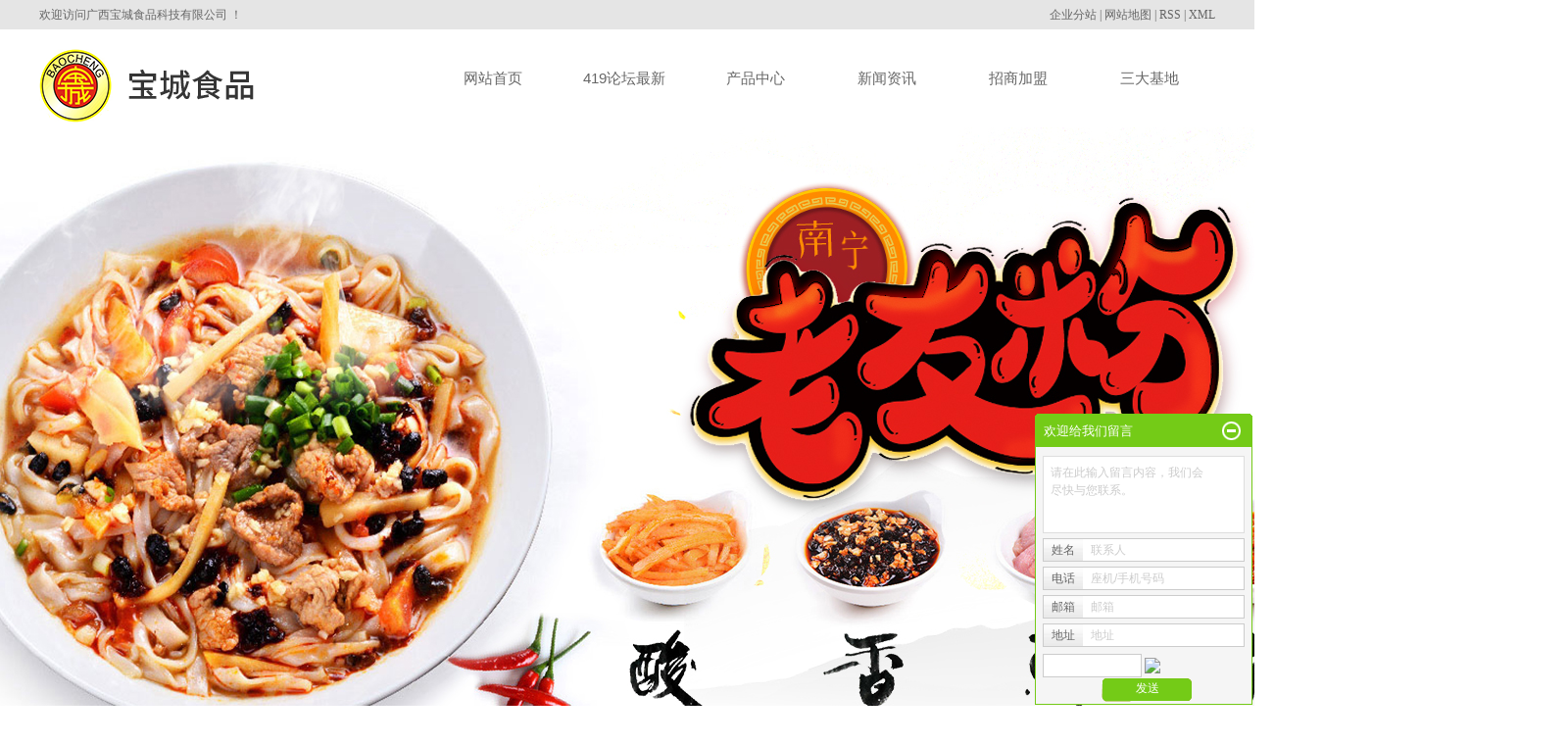

--- FILE ---
content_type: text/html; charset=utf-8
request_url: http://topcolure.cn/news/601.html
body_size: 9960
content:
<!DOCTYPE html>
<html lang="zh-CN">
<head>
<meta charset="utf-8">
<meta http-equiv="X-UA-Compatible" content="IE=edge">
<title>上海千花后花园-上海花千坊后花园-上海贵族宝贝花千坊419</title>

<meta name="keywords" content="上海千花后花园,上海花千坊后花园,上海贵族宝贝花千坊419" />
<meta name="description" content=" ">
<link rel="stylesheet" type="text/css" href="//topcolure.cn/template/default/style/base.css?9.2" />
<link rel="stylesheet" type="text/css" href="//topcolure.cn/template/default/style/model.css?9.2" />
<link rel="stylesheet" type="text/css" href="//topcolure.cn/template/default/style/main.css?9.2" />
<link rel="stylesheet" type="text/css" href="//topcolure.cn/template/default/style/lightbox.css?9.2" />
<link rel="stylesheet" type="text/css" href="//topcolure.cn/data/user.css?9.2" />
<link rel="stylesheet" type="text/css" href="//topcolure.cn/template/default/style/member.css" />
<script src="//topcolure.cn/template/default/js/jquery-1.8.3.min.js?9.2"></script>
<script src="//topcolure.cn/template/default/js/jquery.cookie.js?9.2"></script>
<script>
	var url = '//topcolure.cn/';
	var M_URL = '//topcolure.cn/m/';
	var about_cid = '';
</script>
<script src="//topcolure.cn/template/default/js/mobile.js?9.2"></script>


<meta http-equiv="Cache-Control" content="no-transform" />
<script>var V_PATH="/";window.onerror=function(){ return true; };</script>
</head>
<body>

<div class="out-head">
      <div class="head">
              <div class="k3 fl"> <p>欢迎访问广西宝城食品科技有限公司 ！</p></div>
               <div class="k1 fr">
                <a href="//topcolure.cn/region/" >企业分站</a> | 
                <a href="//topcolure.cn/sitemap/">网站地图</a> | 
                <a href="//topcolure.cn/rss.xml">RSS</a> |
                <a href="//topcolure.cn/sitemap.xml">XML</a> 
                </div>
      </div>
      <div class="clearboth"></div>
</div>



<div id="header">
  <div class="top clearfix">
    <div class="logo fl">  
      <a href="//topcolure.cn/" class="logo"><img alt="柳州螺蛳粉" src="//topcolure.cn/data/images/other/20190401200257_311.png" /></a>
    </div>
      
  <div id="menu" >  
  <ul class="nav clearfix">
      <li><a href="//topcolure.cn/">网站首页</a></li>      
      <li><a href="//topcolure.cn/about/">419论坛最新</a>
        <div class="sec">
                                 <a href="//topcolure.cn/about/company.html">公司简介</a>
                                  <a href="//topcolure.cn/about/contact.html">联系我们</a>
                                  <a href="//topcolure.cn/about/cfsbdfb.html">厂房设备</a>
                        </div>
      </li>
      <li><a href="//topcolure.cn/product/">产品中心</a>
        <div class="sec">
                       <a href="//topcolure.cn/product/lfhg8bd/">螺蛳火锅</a>
                       <a href="//topcolure.cn/product/zfebc/">煲仔饭</a>
                       <a href="//topcolure.cn/product/cpfly0c5/">柳州螺蛳粉</a>
                       <a href="//topcolure.cn/product/cpfle872/">南宁老友粉</a>
                       <a href="//topcolure.cn/product/cpflsdab/">桂林米粉</a>
                       <a href="//topcolure.cn/product/cpfls580/">调味料</a>
                   </div>
      </li>
	  
      <li><a href="//topcolure.cn/news/">新闻资讯</a>
        <div class="sec">
                                 <a href="//topcolure.cn/news/company/">419论坛最新</a>
                                  <a href="//topcolure.cn/news/xydt/">行业新闻</a>
                                  <a href="//topcolure.cn/news/jszx30f/">相关知识</a>
                        </div>
      </li>                 
 
      <li><a href="//topcolure.cn/about_zsjm">招商加盟</a>
        <div class="sec">
                                 <a href="//topcolure.cn/about_zsjm/jmls934.html">加盟连锁</a>
                        </div>
      </li>
      <li class="lxff"><a href="//topcolure.cn/about_contact/sdjd470.html">三大基地</a></li>
  </ul>
</div> 

<script type="text/javascript">

$(function(){
	$('.nav > li').hover(function(){
		var sec_count  = $(this).find('.sec a').length;
		var a_height   = $(this).find('.sec a').eq(0).height(); 
		var sec_height =  sec_count * a_height;
		$(this).find('.sec').stop().animate({height:sec_height},300);
	},function(){
		$(this).find('.sec').stop().animate({height:0},300);
	});
});


</script>

        </div>
</div>
<div class="clearboth"></div>

<script type="text/javascript">
$(function(){
  $('.translate-en a').last().css('border','none');
  $('.translate li').hover(function(){
    $(this).find('.translate-en').stop().slideDown();
  },function(){
    $(this).find('.translate-en').stop().slideUp();
  }
  );
});
</script>



            <div class="n_banner"><img src="//topcolure.cn/data/images/news/20190505153219_166.jpg" alt="" /></div>
    



<div id="container" class="clearfix">
	
	<div class="left">
		<div class="box sort_menu">
		  <h3>新闻分类</h3>
		  
	<ul class="sort">
    	<li class="layer1">
      <a href="//topcolure.cn/news/company/" class="list_item">419论坛最新</a>
      <div class="layer2" style="display:none;">
      	<ul>
        	        </ul>
      </div>
    </li>
    	<li class="layer1">
      <a href="//topcolure.cn/news/xydt/" class="list_item">行业新闻</a>
      <div class="layer2" style="display:none;">
      	<ul>
        	        </ul>
      </div>
    </li>
    	<li class="layer1">
      <a href="//topcolure.cn/news/jszx30f/" class="list_item">相关知识</a>
      <div class="layer2" style="display:none;">
      	<ul>
        	        </ul>
      </div>
    </li>
  </ul>

<script type="text/javascript">
$(".layer1").hover
(
	function()
	{
		if($(this).find(".layer2 li").length > 0)
		{
			$(this).find(".layer2").show();
		}
	},
	function()
	{
		$(this).find(".layer2").hide();
	}
);

$(".layer2 li").hover
(
	function()
	{
		if($(this).find(".layer3 li").length > 0)
		{
			$(this).find(".layer3").show();
		}
	},
	function()
	{
		$(this).find(".layer3").hide();
	}
);
</script>


		</div>
		
		<div class="box sort_product">
		  <h3>产品分类</h3>
		  <ul class="sort">
    	<li class="layer1">
      <a href="//topcolure.cn/product/lfhg8bd/" class="list_item">螺蛳火锅</a>
      <div class="layer2" style="display:none;">
      	<ul>
        	        </ul>
      </div>
    </li>
    	<li class="layer1">
      <a href="//topcolure.cn/product/zfebc/" class="list_item">煲仔饭</a>
      <div class="layer2" style="display:none;">
      	<ul>
        	        </ul>
      </div>
    </li>
    	<li class="layer1">
      <a href="//topcolure.cn/product/cpfly0c5/" class="list_item">柳州螺蛳粉</a>
      <div class="layer2" style="display:none;">
      	<ul>
        	        </ul>
      </div>
    </li>
    	<li class="layer1">
      <a href="//topcolure.cn/product/cpfle872/" class="list_item">南宁老友粉</a>
      <div class="layer2" style="display:none;">
      	<ul>
        	        </ul>
      </div>
    </li>
    	<li class="layer1">
      <a href="//topcolure.cn/product/cpflsdab/" class="list_item">桂林米粉</a>
      <div class="layer2" style="display:none;">
      	<ul>
        	        </ul>
      </div>
    </li>
    	<li class="layer1">
      <a href="//topcolure.cn/product/cpfls580/" class="list_item">调味料</a>
      <div class="layer2" style="display:none;">
      	<ul>
        	        </ul>
      </div>
    </li>
  </ul>

<script type="text/javascript">
$(".layer1").hover
(
	function()
	{
		if($(this).find(".layer2 li").length > 0)
		{
			$(this).find(".layer2").stop().show();

		}
		$(this).addClass("change");
	},
	function()
	{
		$(this).find(".layer2").stop().hide();
		$(this).removeClass("change");
	}
);
</script>

		</div>
		
		<div class="box n_news">
			<h3>新闻资讯</h3>
			<div class="content">
			   <ul class="news_list new1">
			   	   			       <li><a href="//topcolure.cn/news/602.html" title="手作浓香 | 春风十里，不如“螺蛳酱”">手作浓香 | 春风十里，不...</a></li>
			     			       <li><a href="//topcolure.cn/news/601.html" title="广西柳州螺蛳粉全教程，包括秘制汤底及各类小料，学完直接当老板">广西柳州螺蛳粉全教程，包括...</a></li>
			     			       <li><a href="//topcolure.cn/news/600.html" title="螺蛳粉好吃的原因，预包装柳州螺蛳粉">螺蛳粉好吃的原因，预包装柳...</a></li>
			     			       <li><a href="//topcolure.cn/news/599.html" title="产品小传 |柳州螺蛳粉生产 螺蛳粉小传">产品小传 |柳州螺蛳粉生产...</a></li>
			     			       <li><a href="//topcolure.cn/news/598.html" title="螺蛳粉实体店“螺蛳粉代购”火了，游客：还没离开柳州，就想念螺蛳粉了">螺蛳粉实体店“螺蛳粉代购”...</a></li>
			     			       <li><a href="//topcolure.cn/news/597.html" title="柳州螺蛳粉直接煮就错了，学会柳州本地小吃店的做法，酸辣过瘾，好吃又解馋">柳州螺蛳粉直接煮就错了，学...</a></li>
			     			   </ul>
			</div>
		</div>
		<div class="box n_news">
			<h3>热门关键词</h3>
			<div class="content">
			   <ul class="news_list words">
			   	 			       <li><a href="//topcolure.cn/tag/浓鲜鸡粉" title="浓鲜鸡粉">浓鲜鸡粉</a></li>
			     			       <li><a href="//topcolure.cn/tag/大骨粉" title="大骨粉">大骨粉</a></li>
			     			       <li><a href="//topcolure.cn/tag/柳州螺蛳粉" title="柳州螺蛳粉">柳州螺蛳粉</a></li>
			     			       <li><a href="//topcolure.cn/tag/水煮宝城螺蛳粉" title="水煮宝城螺蛳粉">水煮宝城螺蛳粉</a></li>
			     			       <li><a href="//topcolure.cn/tag/辣椒粉" title="辣椒粉">辣椒粉</a></li>
			     			       <li><a href="//topcolure.cn/tag/增香剂" title="增香剂">增香剂</a></li>
			     			       <li><a href="//topcolure.cn/tag/香辣香干煲仔饭" title="香辣香干煲仔饭">香辣香干煲仔饭</a></li>
			     			       <li><a href="//topcolure.cn/tag/柳州螺蛳粉加盟" title="柳州螺蛳粉加盟">柳州螺蛳粉加盟</a></li>
			     			       <li><a href="//topcolure.cn/tag/香辣鱼仔煲仔饭" title="香辣鱼仔煲仔饭">香辣鱼仔煲仔饭</a></li>
			     			       <li><a href="//topcolure.cn/tag/冲泡桂林米粉" title="冲泡桂林米粉">冲泡桂林米粉</a></li>
			     			       <li><a href="//topcolure.cn/tag/调味料" title="调味料">调味料</a></li>
			     			       <li><a href="//topcolure.cn/tag/冲泡组合装" title="冲泡组合装">冲泡组合装</a></li>
			     			   </ul>
			</div>
			<script type="text/javascript">
			  $(function(){
			  	$(".words li:odd").addClass("right_word");
			  });
			</script>
		</div>
		<div class="box n_contact">
		  <h3>联系我们</h3>
		  <div class="content"><p>企业名称：广西宝城食品科技有限公司</p><p>联系人：禹总</p><p>手机：17776078333</p><p>电话：0772-5059063</p><p>邮箱：<a href="/cdn-cgi/l/email-protection" class="__cf_email__" data-cfemail="3901080d0a0900000b0c794848175a5654">[email&#160;protected]</a></p><p>传真：0772-5059063</p><p>网址：topcolure.cn</p><p>地址：广西来宾市象州县工业园石龙片区A区</p><p><br/></p></div>
		</div>
	</div>
	
	
	<div class="right">
	  <div class="sitemp clearfix">
	    <h2>
	广西柳州螺蛳粉全教程，包括秘制汤底及各类小料，学完直接当老板
</h2>
	    <div class="site">您的当前位置：
	    
	 <a href="//topcolure.cn/">首 页</a> >> <a href="//topcolure.cn/news/">新闻资讯</a> >> <a href="//topcolure.cn/news/xydt/">行业新闻</a>

	    </div>
	  </div>
	  <div class="content">
	   
	
<div class="news_detail">
	<h1 class="title">广西柳州螺蛳粉全教程，包括秘制汤底及各类小料，学完直接当老板</h1>
<div class="info_title clearfix">
	<h3 class="title_bar">
	 发布日期：<span>2023-10-30</span>
	 作者：<span></span>
	 点击：<span><script data-cfasync="false" src="/cdn-cgi/scripts/5c5dd728/cloudflare-static/email-decode.min.js"></script><script src="//topcolure.cn/data/include/newshits.php?id=601"></script></span>
	</h3>
	<div class="share">

<div class="bdsharebuttonbox">
<a href="#" class="bds_more" data-cmd="more"></a>
<a href="#" class="bds_qzone" data-cmd="qzone"></a>
<a href="#" class="bds_tsina" data-cmd="tsina"></a>
<a href="#" class="bds_tqq" data-cmd="tqq"></a>
<a href="#" class="bds_renren" data-cmd="renren"></a>
<a href="#" class="bds_weixin" data-cmd="weixin"></a>
</div>


	</div>
</div>
	<div class="content"><p style="text-indent: 2em;">作为地地道道的广西人，对于螺蛳粉的热爱是无法用语言来表达的，读书时候我嫂子在市里面开过一家螺蛳粉店，生意火爆，空闲时候她会打包回老家给我们安排上一顿美味的螺蛳粉，今天就写一篇详细的螺蛳粉文章教程教你们怎么做出一份地地道道的广西螺蛳粉，学会不单单可以在家做给家人吃，要开店的也没有问题了！</p><p style="text-align: center"><img src="/data/upload/image/20231030/1698636547494898.png" title="广西柳州螺蛳粉" alt="广西柳州螺蛳粉" width="496" height="458" border="0" vspace="0" style="width: 496px; height: 458px;"/></p><p style="text-indent: 2em;">下面请看教程：</p><p style="text-indent: 2em;">秘制汤底</p><p style="text-indent: 2em;">1、制作30斤螺蛳粉骨头汤配料及过程：</p><p style="text-indent: 2em;">鸡架500克（禽流感季节慎用）</p><p style="text-indent: 2em;">猪筒骨1000克</p><p style="text-indent: 2em;">牛骨1500克</p><p style="text-indent: 2em;">猪皮500克</p><p style="text-indent: 2em;">黄姜30克</p><p style="text-indent: 2em;">高度白酒30克</p><p style="text-indent: 2em;">姜片适量</p><p style="text-indent: 2em;">鸡骨架、猪筒骨、牛骨需焯水撇去浮沫</p><p style="text-indent: 2em;">将以上材料全部放入汤锅内，</p><p style="text-indent: 2em;">大火烧开汤水，然后大火熬30分钟，最后改小火熬6小时。</p><p><br/></p><p style="text-indent: 2em;">2、13种香料制成香料包</p><p><br/></p><p style="text-indent: 2em;">茴香、甘草、白芷、山黄皮、香菇脚、砂仁、沙姜、花椒、草果、桂皮、香叶各3克</p><p style="text-indent: 2em;">八角、罗汉果各6克</p><p style="text-indent: 2em;">把所有香料放入锅内煸炒出香味后，再放进香料包，加入骨汤中一起熬制。</p><p><br/></p><p style="text-indent: 2em;">石螺的清洁与烹制（1500克）</p><p style="text-indent: 2em;">石螺需要石螺购买回家之后最好是养一两天，让它充分把脏东西吐出来再烹饪。一般来说，石螺在烹饪前用清水养的时间越长越干净，所以吃货朋友们还需要有一点耐性的。</p><p style="text-indent: 2em;">1、石螺清洗</p><p style="text-indent: 2em;">第一步：把买来的田螺放入盆中，先简单地用清水洗几遍，然后加入清水，再加入足量的食盐，盐的用量我没有计算过，反正加到你感觉水很咸为止。就这样把田螺泡在盐水里，由于盐份的刺激，田螺会拼命地吸水、吐水;</p><p style="text-indent: 2em;">第二步：4～5个小时后，换一次水，再加点盐，接着泡。看看田螺是不是还会再吐泥沙，如果过一会水还是比较脏，说明还没有吐净，接着泡。如果水很干净，说明已经吐净了，准备进行下一步吧;</p><p style="text-indent: 2em;">第三步：捞出田螺用清水淘洗干净，倒进一个盒子里，加入食用盐和适量清水，盖上盖子，一直不停地上下振动，放置三到五分钟，用清水洗去。可以重复这一步骤，但是盐就不要加了，直到是水变清为止。</p><p style="text-indent: 2em;">2、石螺烹制</p><p style="text-indent: 2em;">清洗好的石螺冷水下锅水开煮两分钟；</p><p style="text-indent: 2em;">煮好过冷水后清洗几遍；</p><p style="text-indent: 2em;">直接入锅炒干水分，直到螺肉跟螺壳分离，盛出备用；</p><p style="text-indent: 2em;">锅烧热加入猪油香葱，下姜葱爆香；</p><p style="text-indent: 2em;">加入干辣椒，倒入酸笋翻炒均匀；</p><p style="text-indent: 2em;">倒入香料(八角，桂皮，香叶，陈皮,紫苏叶)适量，香料炒出味，倒入石螺，翻炒均匀；</p><p style="text-indent: 2em;">加入豆瓣酱，豆腐乳，加点高度白酒；</p><p style="text-indent: 2em;">倒入一碗螺丝汤，没有螺丝汤的可以用自来水；</p><p style="text-indent: 2em;">加点鸡精蚝油盐调味（收汁前用点生粉勾芡更佳）；</p><p style="text-indent: 2em;">最后倒入辣椒油即可。</p><p style="text-indent: 2em;">米粉的选择与浸泡</p><p style="text-indent: 2em;">不是北方市场上的那种河粉，得用干切粉，柳州特有的圆米粉，用水泡一个小时以上后待用（通常是用干切粉在清水中浸泡软化之后再煮）。米粉用的是陈年米，“越陈越好”，放久的米失去了油性，没有了胶质，加工成米粉后，吃起来弹性却很好。</p><p style="text-indent: 2em;">50度温水放入干米粉，浸泡30分钟，米粉打散再浸泡一个半小时，把粉的温度洗到跟冷水的水温一样。</p><p style="text-indent: 2em;">注意，如果是夏季隔两小时看下水，如果水温变暖，马上换冷水。广西<a href='//topcolure.cn/' target='_blank' class='key_tag'><font color=#2086ee><strong>柳州螺蛳粉</strong></font></a>煮的时候与<a href='//topcolure.cn/product/cpflsdab/' target='_blank' class='key_tag'><font color=#2086ee><strong>桂林米粉</strong></font></a>相反，桂林米粉煮之前要用热水先泡，而螺蛳粉用的却是冷水泡，否则，粉煮熟后会断，没有弹性，所以掌握这一点很重要。</p><p style="text-indent: 2em;">各类小料的制作</p><p style="text-indent: 2em;">1、萝卜干：萝卜干切丁，放葱油，炒萝卜丁，炒出香味。</p><p style="text-indent: 2em;">2、木耳：木耳去根，切成丝，放葱油倒入木耳丝，少许辣油，加入一勺螺丝汤，加入少许盐。</p><p style="text-indent: 2em;">3、酸豆角：酸豆角切成小段，不用下油，倒入酸豆角，把豆角的水分炒干。</p><p style="text-indent: 2em;">4、黄花菜：倒入少许葱油，倒入黄花菜，加入一勺螺丝汤，少许辣油，炒熟即可。</p><p style="text-indent: 2em;">5、酸笋：酸笋切丝，不放油，把酸笋的水汽炒干，加入红油，一勺螺汤，放两勺糖，把水焖干。</p><p style="text-indent: 2em;">6、腐竹：8八成油温，下腐竹，炸至黄起泡即可，时间大约三5秒。</p><p style="text-indent: 2em;">7、花生米：花生尽量挑选大小均匀，清洗干净，滤干水分，冷油下锅，小火慢炸，同时要不停搅拌油温，上来后加入适量的香料，大概10-15分钟左右。</p><p><br/></p><p style="text-indent: 2em;">烫好米粉淋上螺蛳高汤，一碗具有辣、爽、鲜、酸、烫独特风味的螺丝粉便制作好了，喜欢吃蔬菜的朋友们，可以添加季节性时令蔬菜。</p><p><br/></p></div>
	<h3 class="tag">本文网址：//topcolure.cn/news/601.html </h3>
    <h3 class="tag">关键词：<a href="//topcolure.cn/tag/%E8%9E%BA%E8%9B%B3%E7%B2%89%E5%BA%97">螺蛳粉店</a>,<a href="//topcolure.cn/tag/%E5%B9%BF%E8%A5%BF%E6%9F%B3%E5%B7%9E%E8%9E%BA%E8%9B%B3%E7%B2%89">广西柳州螺蛳粉</a>,<a href="//topcolure.cn/tag/%E8%9E%BA%E8%9B%B3%E9%AB%98%E6%B1%A4">螺蛳高汤</a> </h3>
    <div class="page">上一篇：<a href="//topcolure.cn/news/600.html">螺蛳粉好吃的原因，预包装柳州螺蛳粉</a><br />下一篇：<span><a href="//topcolure.cn/news/602.html">手作浓香 | 春风十里，不如“螺蛳酱”</a></span></div>
</div>

	 <div class="relateproduct relate"><h4>最近浏览：</h4>
	    <div class="content">
	     <ul id="relate_n" class="news_list clearfix">
		  	     </ul>
	    </div>
	  </div>  
     
<div class="relate_list">
 <div class="relateproduct relate"><h4>相关产品：</h4>
    <div class="content">
     <ul id="relate_p" class="product_list clearfix">
	       </ul>
    </div>
  </div>        
  <div class="relatenew relate"><h4>相关新闻：</h4>
    <div class="content">
    <ul id="relate_n" class="news_list clearfix">
  	  		<li><a href="//topcolure.cn/news/560.html" title="螺蛳粉受丹阳人追捧,街头小吃为啥这么火?">螺蛳粉受丹阳人追捧,街头小吃为啥这么火?</a></li>
 	  		<li><a href="//topcolure.cn/news/538.html" title="螺蛳粉配料都有哪些">螺蛳粉配料都有哪些</a></li>
 	  		<li><a href="//topcolure.cn/news/572.html" title="在选择螺蛳粉加盟品牌之初，创业者需要注意什么问题？">在选择螺蛳粉加盟品牌之初，创业者需要注意什么问题？</a></li>
 	  		<li><a href="//topcolure.cn/news/567.html" title="开螺蛳粉加盟店如何吸引顾客方法介绍">开螺蛳粉加盟店如何吸引顾客方法介绍</a></li>
 	   </ul>
    </div>
  </div>	
</div>

	  </div>
	  	</div>
	
	

</div>

<div class="foot">
<div id="footer">
	<div class="copyright">
		Copyright © //topcolure.cn/ 广西宝城食品科技有限公司 专业从事于<a href="//topcolure.cn/search.php?wd=柳州螺蛳粉">柳州螺蛳粉</a>,<a href="//topcolure.cn/search.php?wd=柳州螺蛳粉加盟">柳州螺蛳粉加盟</a>,<a href="//topcolure.cn/search.php?wd=螺蛳粉培训加盟">螺蛳粉培训加盟</a>, 欢迎来电咨询!<br>&nbsp;&nbsp;Powered by &nbsp;&nbsp;技术支持：
	</div>
	<div><a href="//topcolure.cn/getkey/" title="热推产品">热推产品</a>&nbsp;&nbsp;|&nbsp;&nbsp;主营区域：
			<span><a href="//topcolure.cn/guangxi.html">广西</a></span>
			<span><a href="//topcolure.cn/liuzhou.html">柳州</a></span>
			<span><a href="//topcolure.cn/nanning.html">南宁</a></span>
			<span><a href="//topcolure.cn/guilin.html">桂林</a></span>
			<span><a href="//topcolure.cn/hechi.html">河池</a></span>
			<span><a href="//topcolure.cn/laibin.html">来宾</a></span>
			<span><a href="//topcolure.cn/qinzhou.html">钦州</a></span>
			<span><a href="//topcolure.cn/beihai.html">北海</a></span>
			<span><a href="//topcolure.cn/fangchenggang.html">防城港</a></span>
			<span><a href="//topcolure.cn/yulin.html">玉林</a></span>
			</div>
	<div style="width:300px;margin:0 auto;">
		 		
		 	</div>
</div>
</div>



<div id="backtotop"></div>
<script>
    $(window).scroll(function(){
        var lan = $(document).scrollTop();
        if(lan > 600 ){
            $("#backtotop").show();
        }
        if(lan < 600) {
            $("#backtotop").hide();
        }
    })

    $("#backtotop").click(function(){
        $("html, body").animate({
            scrollTop:0
        },300);
    })
</script>







<script>
  $(document).ready(function(){
      $(function () {
  //当点击跳转链接后，回到页面顶部位
          $("#gotop").click(function(){
              $('body,html').animate({scrollTop:0},400);
              return false;
          });
      });
  });
</script>

<script>
   $('.kf-open').on('click',function(){
      $(".kf-content").animate({opacity:'show'},'normal',function(){
      $(".kf-content").show();
      });
      $(this).hide();
   });
   $('.close-btn').on('click',function(){
      $(".kf-content").animate({width:'hide',opacity:'hide'},'normal',function(){
      $(".kf-content").hide();
      });
      $('.kf-open').show();
   });
</script>

<script type="text/javascript">
    var href="";
    if(href=="")
    {
       $(".code").css("display","none");
    }
    var currentid='6';
    if(currentid!='7')
    {
      switch(currentid)
      {
          case '1':
          $('.kf_btn').css('background','url("//topcolure.cn/template/default/images/kf/qing.png") left 33px no-repeat');
          $('.top_bg').css('background','url("//topcolure.cn/template/default/images/kf/qing1.png") left bottom no-repeat');
          $('.othercolor').css('background','#40c0ac');
          break;

          case '2':
          $('.kf_btn').css('background','url("//topcolure.cn/template/default/images/kf/puper.png") left 33px no-repeat');
          $('.top_bg').css('background','url("//topcolure.cn/template/default/images/kf/puple1.png") left bottom no-repeat');
          $('.othercolor').css('background','#8838cc');
          break;

          case '3':
          $('.kf_btn').css('background','url("//topcolure.cn/template/default/images/kf/kefu_yellow.png") left 33px no-repeat');
          $('.top_bg').css('background','url("//topcolure.cn/template/default/images/kf/yellow1.png") left bottom no-repeat');
          $('.othercolor').css('background','#ffc713');
          break;

          case '4':
          $('.kf_btn').css('background','url("//topcolure.cn/template/default/images/kf/kefu_left.png") left 33px no-repeat');
          $('.top_bg').css('background','url("//topcolure.cn/template/default/images/kf/red1.png") left bottom no-repeat');
          $('.othercolor').css('background','#e5212d');
          break;

          case '5':
          $('.kf_btn').css('background','url("//topcolure.cn/template/default/images/kf/kefu_cheng.png") left 33px no-repeat');
          $('.top_bg').css('background','url("//topcolure.cn/template/default/images/kf/cheng1.png") left bottom no-repeat');
          $('.othercolor').css('background','#e65a22');
          break;

          case '6':
          $('.kf_btn').css('background','url("//topcolure.cn/template/default/images/kf/green.png") left 33px no-repeat');
          $('.top_bg').css('background','url("//topcolure.cn/template/default/images/kf/green1.png") left bottom no-repeat');
          $('.othercolor').css('background','#78cf1b');
          break;

          case '8':
          $('.float-kf').css('display','block');
          break;

          case '9':
          $('.float-kf').css('display','none');
          $('.kf-switch').css('display','block');
          break;

      }
    }
    var _windowScrollTop=0;    //滚动条距离顶端距离
    var _windowWidth=$(window).width(); //窗口宽度
    $(window).scroll(actionEvent).resize(actionEvent);  //监听滚动条事件和窗口缩放事件
        //响应事件
    function actionEvent(){
        _windowScrollTop = $(window).scrollTop();  //获取当前滚动条高度
     //   _windowWidth=$(window).width();//获取当前窗口宽度
        moveQQonline();//移动面板
    }
        //移动面板
    function moveQQonline(){
                //.stop()首先将上一次的未完事件停止，否则IE下会出现慢速僵死状态，然后重新设置面板的位置。
        $(".kf").stop().animate({
              top: _windowScrollTop+100
             }, "fast");
        $('.alignCenter').stop().animate({
              top: _windowScrollTop+133
             }, "fast");

        $(".kf-switch").stop().animate({
              top: _windowScrollTop+100
             }, "fast");
        $(".float-kf").stop().animate({
              top: _windowScrollTop+100
             }, "fast");
    }
$(".kf_btn").toggle(
  function()
  {
    $('.open').addClass('close');
    $('.alignCenter').hide();
    $(".kf_main").animate({width:'hide',opacity:'hide'},'normal',function(){
      $(".kf_main").hide();
      var href="";
      if(href==""){
        $(".code").css("display","none");
      }else{
        $('.e_code img').animate({width:'hide',opacity:'hide'});
      }

    });
  },
  function(){
    $('.open').removeClass('close');
    $(".kf_main").animate({opacity:'show'},'normal',function(){
      $(".kf_main").show();
      var href="";
      if(href==""){
        $(".code").css("display","none");
      }else{
        $('.e_code img').animate({opacity:'show'});
      }

    });
  }
);

$('#hidden_share').click(function(){
    $('.alignCenter').show();
})
$('.alignCenter .title img').click(function(){
    $('.alignCenter').hide();
})
</script>

	
<div id="m_div">
<div class="w_title">
	<div id="m_top"></div>
	<div id="m_mid"></div>
	<div id="m_bot">欢迎给我们留言</div>
	<a href="javascript:void(0);" class="m_close" title="最小化"></a>
</div>
<form class="message w_message" action="//topcolure.cn/message/" method="post">
	<input name="action" type="hidden" value="saveadd" />
 	<div class='index_message'>
    	<span class="m_label d_label">请在此输入留言内容，我们会尽快与您联系。</span>
		<textarea id="content" rows="2" cols="80" name="content" class="m_input"></textarea>
 	</div>
	<div class='name_input clearfix'>
    	<div class='input_left'>姓名</div>
     	<div class='input_right'>
        	<span class="m_label">联系人</span>   
        	<input id="name" name="name" type="text" class="m_input" />
    	</div>
	</div>

	<div class='name_input clearfix'>
    	<div class='input_left'>电话</div>
    	<div class='input_right'>
        	<span class="m_label">座机/手机号码</span>
	    	<input id="contact" name="contact" type="text" class="m_input" />
        </div>
    </div>

    <div class='name_input clearfix'>
    	<div class='input_left'>邮箱</div>
    	<div class='input_right'>
        	<span class="m_label">邮箱</span>
	    	<input id="email" name="email" type="text" class="m_input" />
        </div>
    </div>

    <div class='name_input clearfix'>
    	<div class='input_left'>地址</div>
    	<div class='input_right'>
        	<span class="m_label">地址</span>
	    	<input id="address" name="address" type="text" class="m_input" />
        </div>
    </div>
 
	<div id="code">
		<input id="checkcode" name="checkcode" type="text" /> 
	    <img id="checkCodeImg" src="//topcolure.cn/data/include/imagecode.php?act=verifycode" onclick="changCode('//topcolure.cn/')"  />
	</div>
 
	<div class="m_under">
		<input type="submit" class="msgbtn" name="btn" value="发送" />
    </div>
</form>
</div>
<script type="text/javascript">
$(".w_title").toggle(function(){
	$(".w_message").hide();
	$(".m_close").attr("title","最大化");	
	$(".m_close").addClass("m_open");
},
function(){
	$(".w_message").show();
	$(".m_close").attr("title","最小化");
	$(".m_close").removeClass("m_open");	
}
);
var currentid='6';
if(currentid!='7')
{
	switch(currentid)
	{
		case '1':
		 $('#m_top').css('background','#3cb6a2');
		 $('#m_mid').css('background','#3cb6a2');
		 $('#m_bot').css('background','#3cb6a2');
		 $('.w_message').css('border-color','#3cb6a2');
		 $('.w_message .msgbtn').css('background','url("//topcolure.cn/template/default/images/newadd/style1.png") left bottom no-repeat');
		break;

		case '2':
		  $('#m_top').css('background','#8039c5');
		  $('#m_mid').css('background','#8039c5');
		  $('#m_bot').css('background','#8039c5');
		  $('.w_message').css('border-color','#8039c5');
		  $('.w_message .msgbtn').css('background','url("//topcolure.cn/template/default/images/newadd/style2.png") left bottom no-repeat');
		break;

		case '3':
		  $('#m_top').css('background','#ffc50c');
		  $('#m_mid').css('background','#ffc50c');
		  $('#m_bot').css('background','#ffc50c');
		  $('.w_message').css('border-color','#ffc50c');
		  $('.w_message .msgbtn').css('background','url("//topcolure.cn/template/default/images/newadd/style3.png") left bottom no-repeat');
		break;

		case '4':
		  $('#m_top').css('background','#ed2b36');
		  $('#m_mid').css('background','#ed2b36');
		  $('#m_bot').css('background','#ed2b36');
		  $('.w_message').css('border-color','#ed2b36');
		  $('.w_message .msgbtn').css('background','url("//topcolure.cn/template/default/images/newadd/style4.png") left bottom no-repeat');
		break;

		case '5':
		  $('#m_top').css('background','#e4531a');
		  $('#m_mid').css('background','#e4531a');
		  $('#m_bot').css('background','#e4531a');
		  $('.w_message').css('border-color','#e4531a');
		  $('.w_message .msgbtn').css('background','url("//topcolure.cn/template/default/images/newadd/style5.png") left bottom no-repeat');
		break;

		case '6':
		  $('#m_top').css('background','#74cb17');
		  $('#m_mid').css('background','#74cb17');
		  $('#m_bot').css('background','#74cb17');
		  $('.w_message').css('border-color','#74cb17');
		  $('.w_message .msgbtn').css('background','url("//topcolure.cn/template/default/images/newadd/style6.png") left bottom no-repeat');
		break;
 
	}
}
</script>


<script type="text/javascript" src="//topcolure.cn/template/default/js/common.js?9.2"></script>
<script type="text/javascript" src="//topcolure.cn/template/default/js/message.js?9.2"></script>
<script type="text/javascript" src="//topcolure.cn/template/default/js/lightbox.js"></script>


<script type="text/javascript">

 var url   = location.pathname;
 var urlArray = url.split("/");
 var name = urlArray[urlArray.length-2];

 var aboutArray1  = ["about"];
 var about_Array2 = ["about_contact"];
 var about_Array3 = ["about_zsjm"];

 if(name==aboutArray1){
	 $(".n_banner img").attr("src","//topcolure.cn/data/images/slide/20190401203603_516.jpg");
 }else if(name == about_Array2){
	 $(".n_banner img").attr("src","//topcolure.cn/data/images/slide/20230707092518_274.jpg");
 }else if(name == about_Array3){
	 $(".n_banner img").attr("src","//topcolure.cn/data/images/slide/20200708162400_843.jpg");
 }

 </script>
<script>
	(function(){
		var canonicalURL, curProtocol;
		//Get the <link> tag
		var x=document.getElementsByTagName("link");
		//Find the last canonical URL
		if(x.length > 0){
			for (i=0;i<x.length;i++){
				if(x[i].rel.toLowerCase() == 'canonical' && x[i].href){
					canonicalURL=x[i].href;
				}
			}
		}
		//Get protocol
	    if (!canonicalURL){
	    	curProtocol = window.location.protocol.split(':')[0];
	    }
	    else{
	    	curProtocol = canonicalURL.split(':')[0];
	    }
	    //Get current URL if the canonical URL does not exist
	    if (!canonicalURL) canonicalURL = window.location.href;
	    //Assign script content. Replace current URL with the canonical URL
    	!function(){var e=/([http|https]:\/\/[a-zA-Z0-9\_\.]+\.baidu\.com)/gi,r=canonicalURL,t=document.referrer;if(!e.test(r)){var n=(String(curProtocol).toLowerCase() === 'https')?"https://sp0.baidu.com/9_Q4simg2RQJ8t7jm9iCKT-xh_/s.gif":"//api.share.baidu.com/s.gif";t?(n+="?r="+encodeURIComponent(document.referrer),r&&(n+="&l="+r)):r&&(n+="?l="+r);var i=new Image;i.src=n}}(window);})();
</script>
</body>
</html>


--- FILE ---
content_type: text/css
request_url: http://topcolure.cn/template/default/style/main.css?9.2
body_size: 2661
content:
@CHARSET "UTF-8";

/*头部样式*/
.out-head{background: #e5e5e5;height: 30px;overflow: hidden;}
.head{width: 1200px;margin: 0 auto;}
.k3{font:400 12px/30px "微软雅黑";color:#666;}
.k1{font:400 12px/30px "微软雅黑";color:#666;}
.k1 a{color:#666;}

#header{width:1200px;margin:0 auto;height: 100px;}
.top{}
.logo{float:left;margin-top:10px;}

.topLink{width:400px;float:right;text-align:right;position: relative;z-index: 9999;}
.translate{width:100px;position: absolute;left: 0;top:10px;z-index: 9999;}
.tran-in{left:120px;}
.translate li{border: 1px dashed #cccccc;line-height: 26px;text-align: left;background: #fff;}
.translate li a{display: block;padding-left: 10px;background: url(../images/dot4.png) no-repeat 88% 11px;}
.translate li a:hover{text-decoration: none;color:#275cea;cursor: pointer;}
.translate-en{display: none;padding: 6px;padding-top:0px;}
.translate li .translate-en a{padding-left: 0px;text-align: center;background: #fff;border-bottom: 1px solid #cccccc;}
.translate li .translate-en a:hover{font-weight: bold;}

.topLink .f_count{color:#ff0000;font-size:13px;font-weight:bold;}
.topLink .k1{line-height:32px;padding-top:5px;}
.topLink .k2{color:#074b91;font-size:14px;font-family:"微软雅黑";}

#menu{float: right;}



.con1{background: #f6f6f6;padding-bottom:45px;}
.c1{background: url(../images/c1.png) no-repeat center;height: 118px;width: 960px;position: relative;top:-59px;z-index: 9999;left: 50%;margin-left: -480px;}
.c1a{width: 200px;height: 64px;background: url(../images/c1a.jpg) no-repeat;font:400 18px/64px "微软雅黑";color:#fff;text-indent: 70px;}
.c11{width: 897px;margin: 0 auto;padding-top: 30px;}
.c1b{width: 550px;background: #fff;}
.c1c{width:147px;background: #f7f7f7;height: 64px;text-align: center;}
.c1c a{font:400 12px/64px "微软雅黑";color:#333;}
.c1c:hover{background: #fff;}

#ydemo{overflow:hidden;margin:0 auto;position:relative;height:34px;}
#yindemo{height:100%;}
#ydemo1{}
#ydemo2{}

.c1b .content{margin-top:15px;}
.news_list3{}
.news_list3 li{padding-left: 26px; margin-bottom: 10px;}
.news_list3 li a{font:400 14px/28px "微软雅黑";color:#333;}


.c2{width: 1080px;margin: 0 auto;margin-top: -30px;}
.c2-title{font:600 26px/80px "微软雅黑";color:#242424;text-align: center;background: url(../images/xian.png) no-repeat 50% 100%;}
.c23{text-align: center;padding-top: 24px;font:400 14px/26px "微软雅黑";color:#666;}


.c2-titlez{font:600 26px/80px "微软雅黑";color:#242424;text-align: center;background: url(../images/xian2.png) no-repeat 50% 100%;margin-bottom:40px;}


.c24{padding-top: 52px;}
.c24 li{width: 300px;float: left;text-align: center;margin-right: 90px;}
.c24 li:nth-child(3){float: right;margin-right: 0}
.c24 li img{width: 56px;height: 56px;}
.c24 li h3{font:600 16px/62px "微软雅黑";color:#333;}
.c24 li h3 span{display: block;font:400 14px/30px "微软雅黑";color:#666;}
.c2-more{text-align: center;margin-top: 50px;}
.c2-more a{font:400 12px/20px "微软雅黑";color:#fff;background: #9bc639;border:none;padding:16px 40px;}
.c2-more a:hover{background: #fff;color:#333;border:1px solid #9bc639;}


.c3{width: 1200px;margin:0 auto;margin-top: 32px;}
.c3-title{font:400 12px/60px "宋体";color:#666;text-align: center;}
.c3-content{}
.c3-content li{float: left;width: 300px;position: relative;}
.c3-content li img{width: 300px;height: 399px;}
.c3-content li h3{position: absolute;left: 0;top:0;background: rgba(0,0,0,.5);width: 100%;height: 100%;text-align: center;display: none;}
.c3-content li h3 a{font:600 18px/399px "微软雅黑";color:#fff;}
.c3-content li:hover h3{display: block;}


.c4{background: url(../images/c4.png) no-repeat center 0;height: 400px;background-attachment: fixed;background-size: cover;margin-top:80px;}
.c44{width: 1200px;margin:0 auto;padding-top: 90px;text-align: center;}
.c34{font:400 28px/60px "微软雅黑";color:#fff;}
.c35{color: rgb(255, 255, 255);font-family: "微软雅黑";font-size: 14px;letter-spacing: 0px;padding-top: 20px;line-height: 32px;}
.c4-more{text-align: center;margin-top: 60px;}
.c4-more a{font:400 12px/20px "微软雅黑";color:#fff;background: none;border:1px solid #fff;padding:19px 48px;}

.c5{width: 1200px;margin:0 auto;margin-top: 38px;}
.c56{padding-top: 28px;}
.product_list1{}
.product_list1 li{float:left;margin-right:21px;margin-bottom: 21px;text-align: center;}
.product_list1 li a.img{border:1px solid #eeeeee;overflow:hidden;}
.product_list1 li a.img img{width:282px;height:262px;}
.product_list1 li h3{text-align:center;font:400 24px/40px "微软雅黑";color:#222;background:rgba(155,198,57,.73);position:relative;z-index:10;margin-top:-40px;}
.product_list1 li a.img{display:block;}
.product_list1 li:hover{border-color:#9bc639;}
.roll_product{float:left;}
.product_list1 li:nth-child(4n){float: right;margin-right: 0}
.product_list1 li a.img img:hover{transform: scale(1.06); transition: all 0.6s;  }


.c6{background: url(../images/ssx.jpg) no-repeat center;height: 239px;overflow: hidden;margin-top: 46px;}
.c66{width: 1200px;margin:0 auto;padding-top: 36px;}
.c6-title{font:400 24px/86px "微软雅黑";color:#535353;text-align: center;background: url(../images/cj.png) no-repeat center;}


/*热门搜索*/
.search{width: 540px;margin: 0 auto;}
#formsearch{width:420px;height: 46px;background: url(../images/ss1.jpg) no-repeat;margin: 0 auto;}
.hotSearch{text-align: center;font:400 12px/42px "微软雅黑";color:#535353;}
.hotSearch a{color:#535353;}

/*搜索和热门搜索*/
.hotSearch a{margin-right:6px;}
#formsearch input{height:46px;background:none;border:none;noneline-height:46px;}
#formsearch input#keyword{height:46px;line-height:46px;padding-left:4px;color:#666;width: 344px;}
#formsearch input#s_btn{width:56px;height:46px;line-height:46px;text-align:center;background-color:none;color:#fff;border:none;cursor:pointer;font-size: 14px;}

.news_bbtt{width: 1200px;margin:0 auto;margin-top: 60px;}
.news_bbttl{width: 540px;}
.news_bbttl .first{padding-bottom: 25px; border-bottom: 1px solid #eeeeee; margin-bottom: 25px;}
.news_bbttl .first h3{font-size: 20px;}
.news_bbttl .first h3 a{color: #103168;}
.news_bbttl .first .date{font-size: 12px; color: #7d7d7d;}
.news_bbttl .first .info{font-size: 14px; color: #5a5a5a; line-height: 22px;}
.news_bbttl .sun_dedd li{line-height: 30px; font-size: 14px;}
.news_bbttl .sun_dedd li a{color: #5a5a5a;}
.news_bbttl .sun_dedd li span{color: #9f9f9f; display: inline-block; padding-right: 20px;}
.sun_case{width: 610px;}



/*主体样式*/
#container{width:1200px;margin:0 auto;margin-top:20px;}
.navigation{float:right;width:100px;}

.index-title{line-height:31px;padding-left:15px;font-weight:bold;font-family:"微软雅黑";
background:url(../images/nav.png) no-repeat 0% 100%;font-size:14px;color:#000;}
.index-table td{border:solid #add9c0; border-width:0px 1px 1px 0px; padding:10px 5px;}
.index-table{border:solid #add9c0; border-width:1px 0px 0px 1px;margin-top:10px;}

/*----- Common css ------*/
.fl{float:left;}
.fr{float:right;}
.di{_display:inline;}
.fwn{font-weight:normal;}
.dib{*display:inline;_zoom:1;_display:inline;_font-size:0px;}


/*友情链接*/
.f_link{width:1200px;margin:0 auto;margin-top:35px;line-height:30px;font-size: 14px;padding-bottom: 35px;}

/*页面底部*/
.foot{background: #000;padding: 20px 0;}
#footer{position:relative;width:1200px;margin:0 auto;text-align:center;color:#fff;line-height:28px;}
#footer a{color:#fff;}
#footer a:hover{color:#9bc639;text-decoration:none;}
.nav_foot{text-align:center;line-height:28px;color:#fff;}
.copyright{text-align:center;line-height:28px;}

#backtotop{position: fixed; bottom: 20px; right: 19px; width: 40px; height: 40px; text-indent: -999em; z-index: 20000; display: none; background-image: url(../images/top.png); background-repeat: no-repeat; background-position: -503px 0; cursor: pointer;}
#backtotop:hover{background-position: -503px -42px;}



/*------------内页-------------------*/
.left .box{margin-bottom:10px;}
.left .box h3{line-height:26px;font-weight:400;font-family:"微软雅黑";text-align: center;padding: 20px 0;
background:#9bc639;font-size:18px;color:#fff;border-top: 3px solid #9bc639;}
.left .box h3 span{font:400 12px/10px "微软雅黑";color:#fff;text-transform: uppercase;}
.left .box .content{padding:5px 0px;}

.prodescription{border:1px solid #e5e5e5;background:#f9f9f9;line-height:24px;padding:10px;margin-bottom:15px;text-indent:20px;}

.n_banner{width:1920px;margin:0 auto;position: relative;left: 50%;margin-left: -960px;}
.n_banner img{width:1920px;margin:0 auto}
.left{width:260px;float:left;}
.sort_menu{}
.sort_menu h3{background-color:#ececec;line-height:28px;}
.sort_product{margin-top:10px;}
.sort_product h3{background-color:#ececec;line-height:28px;}

.n_contact{margin-top:10px;}
.n_contact h3{background-color:#ececec;line-height:28px;}
.n_contact .content{padding:5px;line-height:24px;}

.right{width:920px;float:right;padding-bottom:10px;}
.sitemp{line-height:31px;height:31px;overflow:hidden;padding-right:10px;background:url(../images/nei.png) repeat;}
.sitemp h2{width:340px;float:left;line-height:31px;text-align:center;text-align:left;text-indent:15px;color:#000;font-size:14px;}
.sitemp .site{width:380px;float:right;text-align:right;line-height:30px;}
.right .content{padding:10px;padding-top:15px;overflow:hidden;line-height: 24px;}


